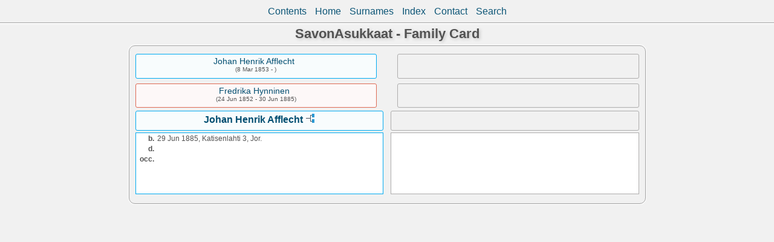

--- FILE ---
content_type: text/html
request_url: https://www.jordans.org/SavonAsukkaat/wc265/wc265_250.html
body_size: 769
content:
<!DOCTYPE html PUBLIC "-//W3C//DTD XHTML 1.0 Transitional//EN" "http://www.w3.org/TR/xhtml1/DTD/xhtml1-transitional.dtd">
<html xmlns="http://www.w3.org/1999/xhtml">
<head>
<meta http-equiv="Content-Type" content="text/html; charset=utf-8" />
<meta name="viewport" content="initial-scale=1">
<title>Johan Henrik Afflecht</title>
<link href="../css/lp_font_lucida.css" rel="stylesheet" type="text/css" />
<link href="../css/lp_container.css" rel="stylesheet" type="text/css" />
<link href="../css/lp_webcards.css" rel="stylesheet" type="text/css" />
<link href="../css/lp_text_default.css" rel="stylesheet" type="text/css" />
<link href="../css/lp_format_default.css" rel="stylesheet" type="text/css" />
<link href="../css/lp_colorstyle_silver.css" rel="stylesheet" type="text/css" />
<script type="text/javascript">var rootLocation="../"</script>
<script src="../js/lp_container.js" type="text/javascript"></script>
</head><!-- R13.0 -->

<body>
<div id="pBody">
<div id="pHeader">
<div id="search">
<form><input id="searchBox" type="text" name="search" placeholder="Search..." onkeyup="searchArray(this.value,data)" autocomplete="off"><a id="closeButton" href="javascript:void(0)" onclick="showSearch()"><img src="../img/i_close.png"></a>
</form><div id="tableBorder">
<table id="results"></table></div>
</div>
<span id="ddmenuspan">
<div id="dDMButton">
<a href="javascript:void(0)" onclick="showDDMenu()"><img src="../img/i_menu.png"></a>
<div id="menu">
<ul>
<li><a onclick="showDDMenu()" href="../wc_toc.html">Contents</a></li>
<li><a onclick="showDDMenu()" href="../wc179/wc179_217.html">Home</a></li>
<li><a onclick="showDDMenu()" href="../wc_idx/sur.html">Surnames</a></li>
<li><a onclick="showDDMenu()" href="../wc_idx/idx001.html">Index</a></li>
<li><a onclick="showDDMenu()" href="../wc_toc.html#CNTC">Contact</a></li>
<li><a href="javascript:void(0)" onclick="showSearch();">Search</a></li></ul>
</div>
</div>
</span>
<div id="pTitle">
SavonAsukkaat - Family Card</div>
</div>
<div class="pageTitle">
SavonAsukkaat - Family Card</div>

<div class="reportBody">
<div class="reportBodyWrapper">
<div class="wcSplit">
<div class="wcParents">
<div class="wcFathers"><span class="wcHFather"><span class="wcParentName"><a href="../wc02/wc02_011.html">Johan Henrik Afflecht</a></span><span class="wcParentDate">(8 Mar 1853 - )</span></span><span class="wcUWFather"><span class="wcParentName"></span></span></div>

<div class="wcMothers"><span class="wcHMother"><span class="wcParentName"><a href="../wc02/wc02_011.html">Fredrika Hynninen</a></span><span class="wcParentDate">(24 Jun 1852 - 30 Jun 1885)</span></span><span class="wcUWMother"><span class="wcParentName"></span></span></div>
</div>

<div class="wcMarriage"></div>

<div class="wcSource"><span class="wcHusband">
<div class="wcHusbandWrapper"><a href="../ps386/ps386_208.html">Johan Henrik Afflecht</a> <a href="../pc386/pc386_208.html"><img src="../img/i_tree.png" alt="" /></a></div>
</span><span class="wcUWife">
<div class="wcWifeWrapper"></div>
</span></div>

<div class="wcFacts"><span class="wcHFacts male">
<div class="wcHFactsWrapper">
<div class="wcFactsRecord"><span class="wcFactTitle">b. </span><span class="wcFactData">29 Jun 1885, Katisenlahti 3, Jor.</span></div>

<div class="wcFactsRecord"><span class="wcFactTitle">d. </span><span class="wcFactData">&nbsp;</span></div>

<div class="wcFactsRecord"><span class="wcFactTitle">occ. </span><span class="wcFactData">&nbsp;</span></div>
</div>
</span><span class="wcWFacts unknown">
<div class="wcWFactsWrapper"></div>
</span></div>
</div>

<div class="wcNotSplit"></div>

</div></div>
</div>
</body></html>


--- FILE ---
content_type: text/css
request_url: https://www.jordans.org/SavonAsukkaat/css/lp_colorstyle_silver.css
body_size: 768
content:
a, a:visited {color: #014e71;text-decoration: none;}
a:hover {color: #b5b944;text-decoration: underline;}
.smallBullet {color: #4D3300;}
.citation a	{ color: #990000; }

body
	{ 
	background-color: #f1f1f1;
	}

.reportBody, #rBody, #pHeader, #menu ul
	{
	background-color: #f1f1f1;

	-moz-box-shadow: 0px 0px 2px 1px white;
	-webkit-box-shadow: 0px 0px 2px 1px white;
	box-shadow: 0px 0px 2px 1px white;
	}

#ddmenuspan
	{
	background-color: #f1f1f1;	
	}

.reportBody, .footer, .footerCustom,
.psFRecord, .psMRecord, .psRecord, .psNotesData, .showSC,
.pageTitle, .pageBody, .fhName, .surRecord, .rrNav, .fhNotes,
.wmItemRecord, .wmRelated, .wmPicture img, #rBody, #menu ul, #pHeader
	{
	color: #525252;
	border-color: #a3a3a3;
	}

.tocLinks, .tocIntro, .tocContact, .tocSur,
.tocLinksTitle, .tocIntroTitle, .tocContactTitle,
.wcHusband, .wcWife, .wcFHusband, .wcMWife, .wcFHusband, .wcMWife, .wcUHusband, .wcUWife,
.wcHFather, .wcHMother, .wcWFather, .wcWMother, .wcUWFather, .wcUWMother, .wcUHFather, .wcUHMother,
.wcMChild, .wcFChild, .wcMChildBold, .wcFChildBold, .unknown .wcFactPicture img,
.idxBar, .idxSur, .srcEntry
	{
	color: #525252;
	border-color: #aeadad;
	}

/* .wcUWFather, .wcUWMother, .wcUHFather, .wcUHMother, .wcMWife, .wcUHusband, .wcUWife
	{
	border: solid 1px;
	} */

.psName
	{
	background-image: url(titlefill.jpg);
	}

.wcParentName, .wcChildName
	{
	color: #909090;
	}

.male
	{
	border-color: #00aaf1;
	background-color: #fff;
	}

.female 
	{
	border-color: #de6a55;
	background-color: #fff;
	}

.unknown
	{
	border-color: #aeadad;
	background-color: #fff;
	/* border: solid 1px; */
	}

.wcHusband, .wcMWife,
.wcHFather, .wcWFather, .wcMChild, .wcMChildBold, table#results td.m, .male .wcFactPicture img
	{
	border-color: #00aaf1;
	background-color: #f8fcfd;
	}

.wcWife, .wcFHusband,
.wcHMother, .wcWMother, .wcFChild, .wcFChildBold, table#results td.f,
.female .wcFactPicture img
	{
	border-color: #de6a55;
	background-color: #fdf8f8;
	}

.wcHFacts, .wcWFacts
	{
	color: #525252;
	}

.psFooter
	{
	border-color: #b5b5b5;
	}

.psPicture img
	{
	border-color: #b5b5b5;
	}


.pageTitle
	{
	color: #525252;
	}

.tocTitle, .tocAuthor
	{
	color: #525252;
	}

.tocLinksTitle, .tocIntroTitle, .tocContactTitle
	{
	color: #525252;
	}

.tocTitle, .pageTitle, .tocLinksTitle, .tocIntroTitle, .tocContactTitle, #pTitle, #dDMButton
	{
	text-shadow: #c5c5c5 2px 2px 5px;
	}

.footerWrapper
	{
	color: #525252;
	}

.idxBar
	{
	background-color: #e7e7e7;
	}

/* search results */
#results
	{
	background-color: white;
	}

table#results td.u
	{
	background-color: #e7ffc1;
	}

/* web cards */


/* .wcChild, .wcChildBold, table#results td.u
	{
	}

.wcHSpouses, .wcWSpouses, .psFooterRecord, .wcMarriage
	{
	}

.wcMarriageTitle, .drNumber, .drSourceName, .drSpouseName,
.drBoxBold .drNumber, .drBoxBold .drSourceName
	{
	} */

.wcFactsRecord, .wcFactTitle
	{
	border-color: #d0d0d0;
	}
.psSpousesTitle, .psNotesTitle, .wcChildrenTitle, .psChildren
	{ 
	color: #888;
	}

.rrChildren
	{
	background-color: #e5e5e5;
	}

/* pedigree chart colors */
.box
	{
	border-color: #888;
 	background-position: bottom;
	}

.connect
	{
	border-color: gray;
	}
	
.showSC
	{
	color: black;
	background-color: white;
	border-color: #888;
	}
	
.scView
	{
	color: #ababab;
	background-color: white;
	border-color: #888;
	}
